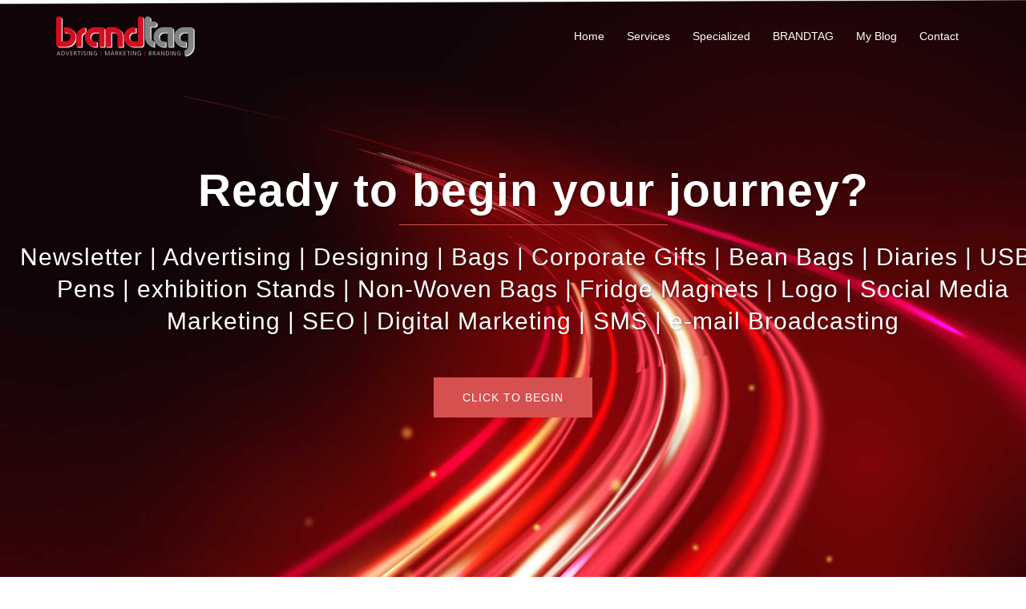

--- FILE ---
content_type: text/html; charset=UTF-8
request_url: http://www.thebrandtag.com/tag/identity-notebook-manufacturer-in-ksa/
body_size: 16319
content:
<!DOCTYPE html>
<html dir="ltr" lang="en-US"
	prefix="og: https://ogp.me/ns#" >
<head>
<meta charset="UTF-8">
<meta name="viewport" content="width=device-width, initial-scale=1">
<link rel="profile" href="http://gmpg.org/xfn/11">
<link rel="pingback" href="http://www.thebrandtag.com/xmlrpc.php">

<title>Identity Notebook manufacturer in KSA | BRANDTAG</title>

		<!-- All in One SEO 4.4.4 - aioseo.com -->
		<meta name="robots" content="max-image-preview:large" />
		<meta name="google-site-verification" content="hZLpEWkfYyF9iVUyOAt80GCYEl8rsIlgzjMc3R796rA" />
		<meta name="msvalidate.01" content="62311C0434ABB204CF3B231F88F4C2AE" />
		<meta name="keywords" content="identity notebooks gives the best output to your brands,identity notebooks,identity notebook manufacturer,identity notebook manufacturer in uae,identity notebook manufacturer in kuwait,identity notebook manufacturer in dubai,identity notebook manufacturer in sharjah,identity notebook manufacturer in abu dhabi,identity notebook manufacturer in bahrain,identity notebook manufacturer in ksa,identity notebook manufacturer in oman" />
		<link rel="canonical" href="http://www.thebrandtag.com/tag/identity-notebook-manufacturer-in-ksa/" />
		<meta name="generator" content="All in One SEO (AIOSEO) 4.4.4" />
		<meta name="google" content="nositelinkssearchbox" />
		<script type="text/javascript" >
			window.ga=window.ga||function(){(ga.q=ga.q||[]).push(arguments)};ga.l=+new Date;
			ga('create', "UA-29282237-1", { 'cookieDomain': 'www.thebrandtag.com' } );
			ga('send', 'pageview');
		</script>
		<script async src="https://www.google-analytics.com/analytics.js"></script>
		<!-- All in One SEO -->

<link rel="alternate" type="application/rss+xml" title="BRANDTAG &raquo; Feed" href="http://www.thebrandtag.com/feed/" />
<link rel="alternate" type="application/rss+xml" title="BRANDTAG &raquo; Comments Feed" href="http://www.thebrandtag.com/comments/feed/" />
<link rel="alternate" type="application/rss+xml" title="BRANDTAG &raquo; Identity Notebook manufacturer in KSA Tag Feed" href="http://www.thebrandtag.com/tag/identity-notebook-manufacturer-in-ksa/feed/" />
<script type="text/javascript">
window._wpemojiSettings = {"baseUrl":"https:\/\/s.w.org\/images\/core\/emoji\/14.0.0\/72x72\/","ext":".png","svgUrl":"https:\/\/s.w.org\/images\/core\/emoji\/14.0.0\/svg\/","svgExt":".svg","source":{"concatemoji":"http:\/\/www.thebrandtag.com\/wp-includes\/js\/wp-emoji-release.min.js?ver=6.3.7"}};
/*! This file is auto-generated */
!function(i,n){var o,s,e;function c(e){try{var t={supportTests:e,timestamp:(new Date).valueOf()};sessionStorage.setItem(o,JSON.stringify(t))}catch(e){}}function p(e,t,n){e.clearRect(0,0,e.canvas.width,e.canvas.height),e.fillText(t,0,0);var t=new Uint32Array(e.getImageData(0,0,e.canvas.width,e.canvas.height).data),r=(e.clearRect(0,0,e.canvas.width,e.canvas.height),e.fillText(n,0,0),new Uint32Array(e.getImageData(0,0,e.canvas.width,e.canvas.height).data));return t.every(function(e,t){return e===r[t]})}function u(e,t,n){switch(t){case"flag":return n(e,"\ud83c\udff3\ufe0f\u200d\u26a7\ufe0f","\ud83c\udff3\ufe0f\u200b\u26a7\ufe0f")?!1:!n(e,"\ud83c\uddfa\ud83c\uddf3","\ud83c\uddfa\u200b\ud83c\uddf3")&&!n(e,"\ud83c\udff4\udb40\udc67\udb40\udc62\udb40\udc65\udb40\udc6e\udb40\udc67\udb40\udc7f","\ud83c\udff4\u200b\udb40\udc67\u200b\udb40\udc62\u200b\udb40\udc65\u200b\udb40\udc6e\u200b\udb40\udc67\u200b\udb40\udc7f");case"emoji":return!n(e,"\ud83e\udef1\ud83c\udffb\u200d\ud83e\udef2\ud83c\udfff","\ud83e\udef1\ud83c\udffb\u200b\ud83e\udef2\ud83c\udfff")}return!1}function f(e,t,n){var r="undefined"!=typeof WorkerGlobalScope&&self instanceof WorkerGlobalScope?new OffscreenCanvas(300,150):i.createElement("canvas"),a=r.getContext("2d",{willReadFrequently:!0}),o=(a.textBaseline="top",a.font="600 32px Arial",{});return e.forEach(function(e){o[e]=t(a,e,n)}),o}function t(e){var t=i.createElement("script");t.src=e,t.defer=!0,i.head.appendChild(t)}"undefined"!=typeof Promise&&(o="wpEmojiSettingsSupports",s=["flag","emoji"],n.supports={everything:!0,everythingExceptFlag:!0},e=new Promise(function(e){i.addEventListener("DOMContentLoaded",e,{once:!0})}),new Promise(function(t){var n=function(){try{var e=JSON.parse(sessionStorage.getItem(o));if("object"==typeof e&&"number"==typeof e.timestamp&&(new Date).valueOf()<e.timestamp+604800&&"object"==typeof e.supportTests)return e.supportTests}catch(e){}return null}();if(!n){if("undefined"!=typeof Worker&&"undefined"!=typeof OffscreenCanvas&&"undefined"!=typeof URL&&URL.createObjectURL&&"undefined"!=typeof Blob)try{var e="postMessage("+f.toString()+"("+[JSON.stringify(s),u.toString(),p.toString()].join(",")+"));",r=new Blob([e],{type:"text/javascript"}),a=new Worker(URL.createObjectURL(r),{name:"wpTestEmojiSupports"});return void(a.onmessage=function(e){c(n=e.data),a.terminate(),t(n)})}catch(e){}c(n=f(s,u,p))}t(n)}).then(function(e){for(var t in e)n.supports[t]=e[t],n.supports.everything=n.supports.everything&&n.supports[t],"flag"!==t&&(n.supports.everythingExceptFlag=n.supports.everythingExceptFlag&&n.supports[t]);n.supports.everythingExceptFlag=n.supports.everythingExceptFlag&&!n.supports.flag,n.DOMReady=!1,n.readyCallback=function(){n.DOMReady=!0}}).then(function(){return e}).then(function(){var e;n.supports.everything||(n.readyCallback(),(e=n.source||{}).concatemoji?t(e.concatemoji):e.wpemoji&&e.twemoji&&(t(e.twemoji),t(e.wpemoji)))}))}((window,document),window._wpemojiSettings);
</script>
<style type="text/css">
img.wp-smiley,
img.emoji {
	display: inline !important;
	border: none !important;
	box-shadow: none !important;
	height: 1em !important;
	width: 1em !important;
	margin: 0 0.07em !important;
	vertical-align: -0.1em !important;
	background: none !important;
	padding: 0 !important;
}
</style>
	<link rel='stylesheet' id='st-stylesheet-css' href='http://www.thebrandtag.com/wp-content/plugins/sydney-toolbox/css/styles.min.css?ver=20220107' type='text/css' media='all' />
<link rel='stylesheet' id='sydney-bootstrap-css' href='http://www.thebrandtag.com/wp-content/themes/sydney/css/bootstrap/bootstrap.min.css?ver=1' type='text/css' media='all' />
<link rel='stylesheet' id='wp-block-library-css' href='http://www.thebrandtag.com/wp-includes/css/dist/block-library/style.min.css?ver=6.3.7' type='text/css' media='all' />
<style id='classic-theme-styles-inline-css' type='text/css'>
/*! This file is auto-generated */
.wp-block-button__link{color:#fff;background-color:#32373c;border-radius:9999px;box-shadow:none;text-decoration:none;padding:calc(.667em + 2px) calc(1.333em + 2px);font-size:1.125em}.wp-block-file__button{background:#32373c;color:#fff;text-decoration:none}
</style>
<style id='global-styles-inline-css' type='text/css'>
body{--wp--preset--color--black: #000000;--wp--preset--color--cyan-bluish-gray: #abb8c3;--wp--preset--color--white: #ffffff;--wp--preset--color--pale-pink: #f78da7;--wp--preset--color--vivid-red: #cf2e2e;--wp--preset--color--luminous-vivid-orange: #ff6900;--wp--preset--color--luminous-vivid-amber: #fcb900;--wp--preset--color--light-green-cyan: #7bdcb5;--wp--preset--color--vivid-green-cyan: #00d084;--wp--preset--color--pale-cyan-blue: #8ed1fc;--wp--preset--color--vivid-cyan-blue: #0693e3;--wp--preset--color--vivid-purple: #9b51e0;--wp--preset--gradient--vivid-cyan-blue-to-vivid-purple: linear-gradient(135deg,rgba(6,147,227,1) 0%,rgb(155,81,224) 100%);--wp--preset--gradient--light-green-cyan-to-vivid-green-cyan: linear-gradient(135deg,rgb(122,220,180) 0%,rgb(0,208,130) 100%);--wp--preset--gradient--luminous-vivid-amber-to-luminous-vivid-orange: linear-gradient(135deg,rgba(252,185,0,1) 0%,rgba(255,105,0,1) 100%);--wp--preset--gradient--luminous-vivid-orange-to-vivid-red: linear-gradient(135deg,rgba(255,105,0,1) 0%,rgb(207,46,46) 100%);--wp--preset--gradient--very-light-gray-to-cyan-bluish-gray: linear-gradient(135deg,rgb(238,238,238) 0%,rgb(169,184,195) 100%);--wp--preset--gradient--cool-to-warm-spectrum: linear-gradient(135deg,rgb(74,234,220) 0%,rgb(151,120,209) 20%,rgb(207,42,186) 40%,rgb(238,44,130) 60%,rgb(251,105,98) 80%,rgb(254,248,76) 100%);--wp--preset--gradient--blush-light-purple: linear-gradient(135deg,rgb(255,206,236) 0%,rgb(152,150,240) 100%);--wp--preset--gradient--blush-bordeaux: linear-gradient(135deg,rgb(254,205,165) 0%,rgb(254,45,45) 50%,rgb(107,0,62) 100%);--wp--preset--gradient--luminous-dusk: linear-gradient(135deg,rgb(255,203,112) 0%,rgb(199,81,192) 50%,rgb(65,88,208) 100%);--wp--preset--gradient--pale-ocean: linear-gradient(135deg,rgb(255,245,203) 0%,rgb(182,227,212) 50%,rgb(51,167,181) 100%);--wp--preset--gradient--electric-grass: linear-gradient(135deg,rgb(202,248,128) 0%,rgb(113,206,126) 100%);--wp--preset--gradient--midnight: linear-gradient(135deg,rgb(2,3,129) 0%,rgb(40,116,252) 100%);--wp--preset--font-size--small: 13px;--wp--preset--font-size--medium: 20px;--wp--preset--font-size--large: 36px;--wp--preset--font-size--x-large: 42px;--wp--preset--spacing--20: 0.44rem;--wp--preset--spacing--30: 0.67rem;--wp--preset--spacing--40: 1rem;--wp--preset--spacing--50: 1.5rem;--wp--preset--spacing--60: 2.25rem;--wp--preset--spacing--70: 3.38rem;--wp--preset--spacing--80: 5.06rem;--wp--preset--shadow--natural: 6px 6px 9px rgba(0, 0, 0, 0.2);--wp--preset--shadow--deep: 12px 12px 50px rgba(0, 0, 0, 0.4);--wp--preset--shadow--sharp: 6px 6px 0px rgba(0, 0, 0, 0.2);--wp--preset--shadow--outlined: 6px 6px 0px -3px rgba(255, 255, 255, 1), 6px 6px rgba(0, 0, 0, 1);--wp--preset--shadow--crisp: 6px 6px 0px rgba(0, 0, 0, 1);}:where(.is-layout-flex){gap: 0.5em;}:where(.is-layout-grid){gap: 0.5em;}body .is-layout-flow > .alignleft{float: left;margin-inline-start: 0;margin-inline-end: 2em;}body .is-layout-flow > .alignright{float: right;margin-inline-start: 2em;margin-inline-end: 0;}body .is-layout-flow > .aligncenter{margin-left: auto !important;margin-right: auto !important;}body .is-layout-constrained > .alignleft{float: left;margin-inline-start: 0;margin-inline-end: 2em;}body .is-layout-constrained > .alignright{float: right;margin-inline-start: 2em;margin-inline-end: 0;}body .is-layout-constrained > .aligncenter{margin-left: auto !important;margin-right: auto !important;}body .is-layout-constrained > :where(:not(.alignleft):not(.alignright):not(.alignfull)){max-width: var(--wp--style--global--content-size);margin-left: auto !important;margin-right: auto !important;}body .is-layout-constrained > .alignwide{max-width: var(--wp--style--global--wide-size);}body .is-layout-flex{display: flex;}body .is-layout-flex{flex-wrap: wrap;align-items: center;}body .is-layout-flex > *{margin: 0;}body .is-layout-grid{display: grid;}body .is-layout-grid > *{margin: 0;}:where(.wp-block-columns.is-layout-flex){gap: 2em;}:where(.wp-block-columns.is-layout-grid){gap: 2em;}:where(.wp-block-post-template.is-layout-flex){gap: 1.25em;}:where(.wp-block-post-template.is-layout-grid){gap: 1.25em;}.has-black-color{color: var(--wp--preset--color--black) !important;}.has-cyan-bluish-gray-color{color: var(--wp--preset--color--cyan-bluish-gray) !important;}.has-white-color{color: var(--wp--preset--color--white) !important;}.has-pale-pink-color{color: var(--wp--preset--color--pale-pink) !important;}.has-vivid-red-color{color: var(--wp--preset--color--vivid-red) !important;}.has-luminous-vivid-orange-color{color: var(--wp--preset--color--luminous-vivid-orange) !important;}.has-luminous-vivid-amber-color{color: var(--wp--preset--color--luminous-vivid-amber) !important;}.has-light-green-cyan-color{color: var(--wp--preset--color--light-green-cyan) !important;}.has-vivid-green-cyan-color{color: var(--wp--preset--color--vivid-green-cyan) !important;}.has-pale-cyan-blue-color{color: var(--wp--preset--color--pale-cyan-blue) !important;}.has-vivid-cyan-blue-color{color: var(--wp--preset--color--vivid-cyan-blue) !important;}.has-vivid-purple-color{color: var(--wp--preset--color--vivid-purple) !important;}.has-black-background-color{background-color: var(--wp--preset--color--black) !important;}.has-cyan-bluish-gray-background-color{background-color: var(--wp--preset--color--cyan-bluish-gray) !important;}.has-white-background-color{background-color: var(--wp--preset--color--white) !important;}.has-pale-pink-background-color{background-color: var(--wp--preset--color--pale-pink) !important;}.has-vivid-red-background-color{background-color: var(--wp--preset--color--vivid-red) !important;}.has-luminous-vivid-orange-background-color{background-color: var(--wp--preset--color--luminous-vivid-orange) !important;}.has-luminous-vivid-amber-background-color{background-color: var(--wp--preset--color--luminous-vivid-amber) !important;}.has-light-green-cyan-background-color{background-color: var(--wp--preset--color--light-green-cyan) !important;}.has-vivid-green-cyan-background-color{background-color: var(--wp--preset--color--vivid-green-cyan) !important;}.has-pale-cyan-blue-background-color{background-color: var(--wp--preset--color--pale-cyan-blue) !important;}.has-vivid-cyan-blue-background-color{background-color: var(--wp--preset--color--vivid-cyan-blue) !important;}.has-vivid-purple-background-color{background-color: var(--wp--preset--color--vivid-purple) !important;}.has-black-border-color{border-color: var(--wp--preset--color--black) !important;}.has-cyan-bluish-gray-border-color{border-color: var(--wp--preset--color--cyan-bluish-gray) !important;}.has-white-border-color{border-color: var(--wp--preset--color--white) !important;}.has-pale-pink-border-color{border-color: var(--wp--preset--color--pale-pink) !important;}.has-vivid-red-border-color{border-color: var(--wp--preset--color--vivid-red) !important;}.has-luminous-vivid-orange-border-color{border-color: var(--wp--preset--color--luminous-vivid-orange) !important;}.has-luminous-vivid-amber-border-color{border-color: var(--wp--preset--color--luminous-vivid-amber) !important;}.has-light-green-cyan-border-color{border-color: var(--wp--preset--color--light-green-cyan) !important;}.has-vivid-green-cyan-border-color{border-color: var(--wp--preset--color--vivid-green-cyan) !important;}.has-pale-cyan-blue-border-color{border-color: var(--wp--preset--color--pale-cyan-blue) !important;}.has-vivid-cyan-blue-border-color{border-color: var(--wp--preset--color--vivid-cyan-blue) !important;}.has-vivid-purple-border-color{border-color: var(--wp--preset--color--vivid-purple) !important;}.has-vivid-cyan-blue-to-vivid-purple-gradient-background{background: var(--wp--preset--gradient--vivid-cyan-blue-to-vivid-purple) !important;}.has-light-green-cyan-to-vivid-green-cyan-gradient-background{background: var(--wp--preset--gradient--light-green-cyan-to-vivid-green-cyan) !important;}.has-luminous-vivid-amber-to-luminous-vivid-orange-gradient-background{background: var(--wp--preset--gradient--luminous-vivid-amber-to-luminous-vivid-orange) !important;}.has-luminous-vivid-orange-to-vivid-red-gradient-background{background: var(--wp--preset--gradient--luminous-vivid-orange-to-vivid-red) !important;}.has-very-light-gray-to-cyan-bluish-gray-gradient-background{background: var(--wp--preset--gradient--very-light-gray-to-cyan-bluish-gray) !important;}.has-cool-to-warm-spectrum-gradient-background{background: var(--wp--preset--gradient--cool-to-warm-spectrum) !important;}.has-blush-light-purple-gradient-background{background: var(--wp--preset--gradient--blush-light-purple) !important;}.has-blush-bordeaux-gradient-background{background: var(--wp--preset--gradient--blush-bordeaux) !important;}.has-luminous-dusk-gradient-background{background: var(--wp--preset--gradient--luminous-dusk) !important;}.has-pale-ocean-gradient-background{background: var(--wp--preset--gradient--pale-ocean) !important;}.has-electric-grass-gradient-background{background: var(--wp--preset--gradient--electric-grass) !important;}.has-midnight-gradient-background{background: var(--wp--preset--gradient--midnight) !important;}.has-small-font-size{font-size: var(--wp--preset--font-size--small) !important;}.has-medium-font-size{font-size: var(--wp--preset--font-size--medium) !important;}.has-large-font-size{font-size: var(--wp--preset--font-size--large) !important;}.has-x-large-font-size{font-size: var(--wp--preset--font-size--x-large) !important;}
.wp-block-navigation a:where(:not(.wp-element-button)){color: inherit;}
:where(.wp-block-post-template.is-layout-flex){gap: 1.25em;}:where(.wp-block-post-template.is-layout-grid){gap: 1.25em;}
:where(.wp-block-columns.is-layout-flex){gap: 2em;}:where(.wp-block-columns.is-layout-grid){gap: 2em;}
.wp-block-pullquote{font-size: 1.5em;line-height: 1.6;}
</style>
<link rel='stylesheet' id='contact-form-7-css' href='http://www.thebrandtag.com/wp-content/plugins/contact-form-7/includes/css/styles.css?ver=5.5.6.1' type='text/css' media='all' />
<link rel='stylesheet' id='sydney-style-css' href='http://www.thebrandtag.com/wp-content/themes/sydney/style.css?ver=20221019' type='text/css' media='all' />
<!--[if lte IE 9]>
<link rel='stylesheet' id='sydney-ie9-css' href='http://www.thebrandtag.com/wp-content/themes/sydney/css/ie9.css?ver=6.3.7' type='text/css' media='all' />
<![endif]-->
<link rel='stylesheet' id='sydney-hero-slider-css' href='http://www.thebrandtag.com/wp-content/themes/sydney/css/components/hero-slider.min.css?ver=20220824' type='text/css' media='all' />
<link rel='stylesheet' id='sydney-elementor-css' href='http://www.thebrandtag.com/wp-content/themes/sydney/css/components/elementor.min.css?ver=20220824' type='text/css' media='all' />
<link rel='stylesheet' id='sydney-siteorigin-css' href='http://www.thebrandtag.com/wp-content/themes/sydney/css/components/siteorigin.min.css?ver=20220824' type='text/css' media='all' />
<link rel='stylesheet' id='sydney-font-awesome-css' href='http://www.thebrandtag.com/wp-content/themes/sydney/fonts/font-awesome.min.css?ver=6.3.7' type='text/css' media='all' />
<link rel='stylesheet' id='sydney-style-min-css' href='http://www.thebrandtag.com/wp-content/themes/sydney/css/styles.min.css?ver=20221019' type='text/css' media='all' />
<style id='sydney-style-min-inline-css' type='text/css'>
.woocommerce ul.products li.product{text-align:center;}html{scroll-behavior:smooth;}.header-image{background-size:cover;}.header-image{height:300px;}.sydney_contact_info_widget span{fill:#d65050;}.go-top:hover svg{stroke:#d65050;}.site-header.float-header{background-color:rgba(0,0,0,0.9);}@media only screen and (max-width:1024px){.site-header{background-color:#000000;}}#mainnav ul li a,#mainnav ul li::before{color:#ffffff}#mainnav .sub-menu li a{color:#ffffff}#mainnav .sub-menu li a{background:#1c1c1c}.text-slider .maintitle,.text-slider .subtitle{color:#ffffff}body{color:}#secondary{background-color:#ffffff}#secondary,#secondary a{color:#737C8C}.btn-menu .sydney-svg-icon{fill:#ffffff}#mainnav ul li a:hover,.main-header #mainnav .menu > li > a:hover{color:#d65050}.overlay{background-color:#000000}.page-wrap{padding-top:83px;}.page-wrap{padding-bottom:100px;}@media only screen and (max-width:1025px){.mobile-slide{display:block;}.slide-item{background-image:none !important;}.header-slider{}.slide-item{height:auto !important;}.slide-inner{min-height:initial;}}.go-top.show{border-radius:2px;bottom:10px;}.go-top.position-right{right:20px;}.go-top.position-left{left:20px;}.go-top{background-color:;}.go-top:hover{background-color:;}.go-top{color:;}.go-top svg{stroke:;}.go-top:hover{color:;}.go-top:hover svg{stroke:;}.go-top .sydney-svg-icon,.go-top .sydney-svg-icon svg{width:16px;height:16px;}.go-top{padding:15px;}.site-info{border-top:0;}.footer-widgets-grid{gap:30px;}@media (min-width:992px){.footer-widgets-grid{padding-top:95px;padding-bottom:95px;}}@media (min-width:576px) and (max-width:991px){.footer-widgets-grid{padding-top:60px;padding-bottom:60px;}}@media (max-width:575px){.footer-widgets-grid{padding-top:60px;padding-bottom:60px;}}@media (min-width:992px){.sidebar-column .widget .widget-title{font-size:22px;}}@media (min-width:576px) and (max-width:991px){.sidebar-column .widget .widget-title{font-size:22px;}}@media (max-width:575px){.sidebar-column .widget .widget-title{font-size:22px;}}@media (min-width:992px){.footer-widgets{font-size:16px;}}@media (min-width:576px) and (max-width:991px){.footer-widgets{font-size:16px;}}@media (max-width:575px){.footer-widgets{font-size:16px;}}.footer-widgets{background-color:;}.sidebar-column .widget .widget-title{color:;}.sidebar-column .widget h1,.sidebar-column .widget h2,.sidebar-column .widget h3,.sidebar-column .widget h4,.sidebar-column .widget h5,.sidebar-column .widget h6{color:;}.sidebar-column .widget{color:;}.sidebar-column .widget a{color:;}.sidebar-column .widget a:hover{color:;}.site-footer{background-color:;}.site-info,.site-info a{color:;}.site-info .sydney-svg-icon svg{fill:;}.site-info{padding-top:20px;padding-bottom:20px;}@media (min-width:992px){button,.roll-button,a.button,.wp-block-button__link,input[type="button"],input[type="reset"],input[type="submit"]{padding-top:12px;padding-bottom:12px;}}@media (min-width:576px) and (max-width:991px){button,.roll-button,a.button,.wp-block-button__link,input[type="button"],input[type="reset"],input[type="submit"]{padding-top:12px;padding-bottom:12px;}}@media (max-width:575px){button,.roll-button,a.button,.wp-block-button__link,input[type="button"],input[type="reset"],input[type="submit"]{padding-top:12px;padding-bottom:12px;}}@media (min-width:992px){button,.roll-button,a.button,.wp-block-button__link,input[type="button"],input[type="reset"],input[type="submit"]{padding-left:35px;padding-right:35px;}}@media (min-width:576px) and (max-width:991px){button,.roll-button,a.button,.wp-block-button__link,input[type="button"],input[type="reset"],input[type="submit"]{padding-left:35px;padding-right:35px;}}@media (max-width:575px){button,.roll-button,a.button,.wp-block-button__link,input[type="button"],input[type="reset"],input[type="submit"]{padding-left:35px;padding-right:35px;}}button,.roll-button,a.button,.wp-block-button__link,input[type="button"],input[type="reset"],input[type="submit"]{border-radius:0;}@media (min-width:992px){button,.roll-button,a.button,.wp-block-button__link,input[type="button"],input[type="reset"],input[type="submit"]{font-size:14px;}}@media (min-width:576px) and (max-width:991px){button,.roll-button,a.button,.wp-block-button__link,input[type="button"],input[type="reset"],input[type="submit"]{font-size:14px;}}@media (max-width:575px){button,.roll-button,a.button,.wp-block-button__link,input[type="button"],input[type="reset"],input[type="submit"]{font-size:14px;}}button,.roll-button,a.button,.wp-block-button__link,input[type="button"],input[type="reset"],input[type="submit"]{text-transform:uppercase;}button,div.wpforms-container-full .wpforms-form input[type=submit],div.wpforms-container-full .wpforms-form button[type=submit],div.wpforms-container-full .wpforms-form .wpforms-page-button,.roll-button,a.button,.wp-block-button__link,input[type="button"],input[type="reset"],input[type="submit"]{background-color:;}button:hover,div.wpforms-container-full .wpforms-form input[type=submit]:hover,div.wpforms-container-full .wpforms-form button[type=submit]:hover,div.wpforms-container-full .wpforms-form .wpforms-page-button:hover,.roll-button:hover,a.button:hover,.wp-block-button__link:hover,input[type="button"]:hover,input[type="reset"]:hover,input[type="submit"]:hover{background-color:;}button,div.wpforms-container-full .wpforms-form input[type=submit],div.wpforms-container-full .wpforms-form button[type=submit],div.wpforms-container-full .wpforms-form .wpforms-page-button,.checkout-button.button,a.button,.wp-block-button__link,input[type="button"],input[type="reset"],input[type="submit"]{color:;}button:hover,div.wpforms-container-full .wpforms-form input[type=submit]:hover,div.wpforms-container-full .wpforms-form button[type=submit]:hover,div.wpforms-container-full .wpforms-form .wpforms-page-button:hover,.roll-button:hover,a.button:hover,.wp-block-button__link:hover,input[type="button"]:hover,input[type="reset"]:hover,input[type="submit"]:hover{color:;}.is-style-outline .wp-block-button__link,div.wpforms-container-full .wpforms-form input[type=submit],div.wpforms-container-full .wpforms-form button[type=submit],div.wpforms-container-full .wpforms-form .wpforms-page-button,.roll-button,.wp-block-button__link.is-style-outline,button,a.button,.wp-block-button__link,input[type="button"],input[type="reset"],input[type="submit"]{border-color:;}button:hover,div.wpforms-container-full .wpforms-form input[type=submit]:hover,div.wpforms-container-full .wpforms-form button[type=submit]:hover,div.wpforms-container-full .wpforms-form .wpforms-page-button:hover,.roll-button:hover,a.button:hover,.wp-block-button__link:hover,input[type="button"]:hover,input[type="reset"]:hover,input[type="submit"]:hover{border-color:;}.posts-layout .list-image{width:30%;}.posts-layout .list-content{width:70%;}.content-area:not(.layout4):not(.layout6) .posts-layout .entry-thumb{margin:0 0 24px 0;}.layout4 .entry-thumb,.layout6 .entry-thumb{margin:0 24px 0 0;}.layout6 article:nth-of-type(even) .list-image .entry-thumb{margin:0 0 0 24px;}.posts-layout .entry-header{margin-bottom:24px;}.posts-layout .entry-meta.below-excerpt{margin:15px 0 0;}.posts-layout .entry-meta.above-title{margin:0 0 15px;}.single .entry-header .entry-title{color:;}.single .entry-header .entry-meta,.single .entry-header .entry-meta a{color:;}@media (min-width:992px){.single .entry-meta{font-size:12px;}}@media (min-width:576px) and (max-width:991px){.single .entry-meta{font-size:12px;}}@media (max-width:575px){.single .entry-meta{font-size:12px;}}@media (min-width:992px){.single .entry-header .entry-title{font-size:48px;}}@media (min-width:576px) and (max-width:991px){.single .entry-header .entry-title{font-size:32px;}}@media (max-width:575px){.single .entry-header .entry-title{font-size:32px;}}.posts-layout .entry-post{color:#233452;}.posts-layout .entry-title a{color:#00102E;}.posts-layout .author,.posts-layout .entry-meta a{color:#737C8C;}@media (min-width:992px){.posts-layout .entry-post{font-size:16px;}}@media (min-width:576px) and (max-width:991px){.posts-layout .entry-post{font-size:16px;}}@media (max-width:575px){.posts-layout .entry-post{font-size:16px;}}@media (min-width:992px){.posts-layout .entry-meta{font-size:12px;}}@media (min-width:576px) and (max-width:991px){.posts-layout .entry-meta{font-size:12px;}}@media (max-width:575px){.posts-layout .entry-meta{font-size:12px;}}@media (min-width:992px){.posts-layout .entry-title{font-size:32px;}}@media (min-width:576px) and (max-width:991px){.posts-layout .entry-title{font-size:32px;}}@media (max-width:575px){.posts-layout .entry-title{font-size:32px;}}.single .entry-header{margin-bottom:40px;}.single .entry-thumb{margin-bottom:40px;}.single .entry-meta-above{margin-bottom:24px;}.single .entry-meta-below{margin-top:24px;}@media (min-width:992px){.custom-logo-link img{max-width:180px;}}@media (min-width:576px) and (max-width:991px){.custom-logo-link img{max-width:100px;}}@media (max-width:575px){.custom-logo-link img{max-width:100px;}}.main-header,.bottom-header-row{border-bottom:0 solid rgba(255,255,255,0.1);}.header_layout_3,.header_layout_4,.header_layout_5{border-bottom:1px solid rgba(255,255,255,0.1);}.main-header,.header-search-form{background-color:;}.main-header.sticky-active{background-color:;}.main-header .site-title a,.main-header .site-description,.main-header #mainnav .menu > li > a,#mainnav .nav-menu > li > a,.main-header .header-contact a{color:;}.main-header .sydney-svg-icon svg,.main-header .dropdown-symbol .sydney-svg-icon svg{fill:;}.sticky-active .main-header .site-title a,.sticky-active .main-header .site-description,.sticky-active .main-header #mainnav .menu > li > a,.sticky-active .main-header .header-contact a,.sticky-active .main-header .logout-link,.sticky-active .main-header .html-item,.sticky-active .main-header .sydney-login-toggle{color:;}.sticky-active .main-header .sydney-svg-icon svg,.sticky-active .main-header .dropdown-symbol .sydney-svg-icon svg{fill:;}.bottom-header-row{background-color:;}.bottom-header-row,.bottom-header-row .header-contact a,.bottom-header-row #mainnav .menu > li > a{color:;}.bottom-header-row #mainnav .menu > li > a:hover{color:;}.bottom-header-row .header-item svg,.dropdown-symbol .sydney-svg-icon svg{fill:;}.main-header .main-header-inner,.main-header .top-header-row{padding-top:15px;padding-bottom:15px;}.bottom-header-inner{padding-top:15px;padding-bottom:15px;}.bottom-header-row #mainnav ul ul li,.main-header #mainnav ul ul li{background-color:;}.bottom-header-row #mainnav ul ul li a,.bottom-header-row #mainnav ul ul li:hover a,.main-header #mainnav ul ul li:hover a,.main-header #mainnav ul ul li a{color:;}.bottom-header-row #mainnav ul ul li svg,.main-header #mainnav ul ul li svg{fill:;}#mainnav .sub-menu li:hover>a,.main-header #mainnav ul ul li:hover>a{color:;}.main-header-cart .count-number{color:;}.main-header-cart .widget_shopping_cart .widgettitle:after,.main-header-cart .widget_shopping_cart .woocommerce-mini-cart__buttons:before{background-color:rgba(33,33,33,0.9);}.sydney-offcanvas-menu .mainnav ul li{text-align:left;}.sydney-offcanvas-menu .mainnav a{padding:10px 0;}#masthead-mobile{background-color:;}#masthead-mobile .site-description,#masthead-mobile a:not(.button){color:;}#masthead-mobile svg{fill:;}.mobile-header{padding-top:15px;padding-bottom:15px;}.sydney-offcanvas-menu{background-color:;}.sydney-offcanvas-menu,.sydney-offcanvas-menu #mainnav a:not(.button),.sydney-offcanvas-menu a:not(.button){color:;}.sydney-offcanvas-menu svg,.sydney-offcanvas-menu .dropdown-symbol .sydney-svg-icon svg{fill:;}@media (min-width:992px){.site-logo{max-height:100px;}}@media (min-width:576px) and (max-width:991px){.site-logo{max-height:100px;}}@media (max-width:575px){.site-logo{max-height:100px;}}.site-title a,.site-title a:visited,.main-header .site-title a,.main-header .site-title a:visited{color:}.site-description,.main-header .site-description{color:}@media (min-width:992px){.site-title{font-size:32px;}}@media (min-width:576px) and (max-width:991px){.site-title{font-size:24px;}}@media (max-width:575px){.site-title{font-size:20px;}}@media (min-width:992px){.site-description{font-size:16px;}}@media (min-width:576px) and (max-width:991px){.site-description{font-size:16px;}}@media (max-width:575px){.site-description{font-size:16px;}}h1,h2,h3,h4,h5,h6,.site-title{text-decoration:;text-transform:;font-style:;line-height:1.2;letter-spacing:px;}@media (min-width:992px){h1:not(.site-title){font-size:48px;}}@media (min-width:576px) and (max-width:991px){h1:not(.site-title){font-size:42px;}}@media (max-width:575px){h1:not(.site-title){font-size:32px;}}@media (min-width:992px){h2{font-size:38px;}}@media (min-width:576px) and (max-width:991px){h2{font-size:32px;}}@media (max-width:575px){h2{font-size:24px;}}@media (min-width:992px){h3{font-size:32px;}}@media (min-width:576px) and (max-width:991px){h3{font-size:24px;}}@media (max-width:575px){h3{font-size:20px;}}@media (min-width:992px){h4{font-size:24px;}}@media (min-width:576px) and (max-width:991px){h4{font-size:18px;}}@media (max-width:575px){h4{font-size:16px;}}@media (min-width:992px){h5{font-size:20px;}}@media (min-width:576px) and (max-width:991px){h5{font-size:16px;}}@media (max-width:575px){h5{font-size:16px;}}@media (min-width:992px){h6{font-size:18px;}}@media (min-width:576px) and (max-width:991px){h6{font-size:16px;}}@media (max-width:575px){h6{font-size:16px;}}p,.posts-layout .entry-post{text-decoration:}body,.posts-layout .entry-post{text-transform:;font-style:;line-height:1.68;letter-spacing:px;}@media (min-width:992px){body{font-size:16px;}}@media (min-width:576px) and (max-width:991px){body{font-size:16px;}}@media (max-width:575px){body{font-size:16px;}}@media (min-width:992px){.woocommerce div.product .product-gallery-summary .entry-title{font-size:32px;}}@media (min-width:576px) and (max-width:991px){.woocommerce div.product .product-gallery-summary .entry-title{font-size:32px;}}@media (max-width:575px){.woocommerce div.product .product-gallery-summary .entry-title{font-size:32px;}}@media (min-width:992px){.woocommerce div.product .product-gallery-summary .price .amount{font-size:24px;}}@media (min-width:576px) and (max-width:991px){.woocommerce div.product .product-gallery-summary .price .amount{font-size:24px;}}@media (max-width:575px){.woocommerce div.product .product-gallery-summary .price .amount{font-size:24px;}}.woocommerce ul.products li.product .col-md-7 > *,.woocommerce ul.products li.product .col-md-8 > *,.woocommerce ul.products li.product > *{margin-bottom:12px;}.wc-block-grid__product-onsale,span.onsale{border-radius:0;top:20px!important;left:20px!important;}.wc-block-grid__product-onsale,.products span.onsale{left:auto!important;right:20px;}.wc-block-grid__product-onsale,span.onsale{color:;}.wc-block-grid__product-onsale,span.onsale{background-color:;}ul.wc-block-grid__products li.wc-block-grid__product .wc-block-grid__product-title,ul.wc-block-grid__products li.wc-block-grid__product .woocommerce-loop-product__title,ul.wc-block-grid__products li.product .wc-block-grid__product-title,ul.wc-block-grid__products li.product .woocommerce-loop-product__title,ul.products li.wc-block-grid__product .wc-block-grid__product-title,ul.products li.wc-block-grid__product .woocommerce-loop-product__title,ul.products li.product .wc-block-grid__product-title,ul.products li.product .woocommerce-loop-product__title,ul.products li.product .woocommerce-loop-category__title,.woocommerce-loop-product__title .botiga-wc-loop-product__title{color:;}a.wc-forward:not(.checkout-button){color:;}a.wc-forward:not(.checkout-button):hover{color:;}.woocommerce-pagination li .page-numbers:hover{color:;}.woocommerce-sorting-wrapper{border-color:rgba(33,33,33,0.9);}ul.products li.product-category .woocommerce-loop-category__title{text-align:center;}ul.products li.product-category > a,ul.products li.product-category > a > img{border-radius:0;}.entry-content a:not(.button){color:;}.entry-content a:not(.button):hover{color:;}h1{color:;}h2{color:;}h3{color:;}h4{color:;}h5{color:;}h6{color:;}div.wpforms-container-full .wpforms-form input[type=date],div.wpforms-container-full .wpforms-form input[type=datetime],div.wpforms-container-full .wpforms-form input[type=datetime-local],div.wpforms-container-full .wpforms-form input[type=email],div.wpforms-container-full .wpforms-form input[type=month],div.wpforms-container-full .wpforms-form input[type=number],div.wpforms-container-full .wpforms-form input[type=password],div.wpforms-container-full .wpforms-form input[type=range],div.wpforms-container-full .wpforms-form input[type=search],div.wpforms-container-full .wpforms-form input[type=tel],div.wpforms-container-full .wpforms-form input[type=text],div.wpforms-container-full .wpforms-form input[type=time],div.wpforms-container-full .wpforms-form input[type=url],div.wpforms-container-full .wpforms-form input[type=week],div.wpforms-container-full .wpforms-form select,div.wpforms-container-full .wpforms-form textarea,input[type="text"],input[type="email"],input[type="url"],input[type="password"],input[type="search"],input[type="number"],input[type="tel"],input[type="range"],input[type="date"],input[type="month"],input[type="week"],input[type="time"],input[type="datetime"],input[type="datetime-local"],input[type="color"],textarea,select,.woocommerce .select2-container .select2-selection--single,.woocommerce-page .select2-container .select2-selection--single,input[type="text"]:focus,input[type="email"]:focus,input[type="url"]:focus,input[type="password"]:focus,input[type="search"]:focus,input[type="number"]:focus,input[type="tel"]:focus,input[type="range"]:focus,input[type="date"]:focus,input[type="month"]:focus,input[type="week"]:focus,input[type="time"]:focus,input[type="datetime"]:focus,input[type="datetime-local"]:focus,input[type="color"]:focus,textarea:focus,select:focus,.woocommerce .select2-container .select2-selection--single:focus,.woocommerce-page .select2-container .select2-selection--single:focus,.select2-container--default .select2-selection--single .select2-selection__rendered,.wp-block-search .wp-block-search__input,.wp-block-search .wp-block-search__input:focus{color:;}div.wpforms-container-full .wpforms-form input[type=date],div.wpforms-container-full .wpforms-form input[type=datetime],div.wpforms-container-full .wpforms-form input[type=datetime-local],div.wpforms-container-full .wpforms-form input[type=email],div.wpforms-container-full .wpforms-form input[type=month],div.wpforms-container-full .wpforms-form input[type=number],div.wpforms-container-full .wpforms-form input[type=password],div.wpforms-container-full .wpforms-form input[type=range],div.wpforms-container-full .wpforms-form input[type=search],div.wpforms-container-full .wpforms-form input[type=tel],div.wpforms-container-full .wpforms-form input[type=text],div.wpforms-container-full .wpforms-form input[type=time],div.wpforms-container-full .wpforms-form input[type=url],div.wpforms-container-full .wpforms-form input[type=week],div.wpforms-container-full .wpforms-form select,div.wpforms-container-full .wpforms-form textarea,input[type="text"],input[type="email"],input[type="url"],input[type="password"],input[type="search"],input[type="number"],input[type="tel"],input[type="range"],input[type="date"],input[type="month"],input[type="week"],input[type="time"],input[type="datetime"],input[type="datetime-local"],input[type="color"],textarea,select,.woocommerce .select2-container .select2-selection--single,.woocommerce-page .select2-container .select2-selection--single,.woocommerce-cart .woocommerce-cart-form .actions .coupon input[type="text"]{background-color:;}div.wpforms-container-full .wpforms-form input[type=date],div.wpforms-container-full .wpforms-form input[type=datetime],div.wpforms-container-full .wpforms-form input[type=datetime-local],div.wpforms-container-full .wpforms-form input[type=email],div.wpforms-container-full .wpforms-form input[type=month],div.wpforms-container-full .wpforms-form input[type=number],div.wpforms-container-full .wpforms-form input[type=password],div.wpforms-container-full .wpforms-form input[type=range],div.wpforms-container-full .wpforms-form input[type=search],div.wpforms-container-full .wpforms-form input[type=tel],div.wpforms-container-full .wpforms-form input[type=text],div.wpforms-container-full .wpforms-form input[type=time],div.wpforms-container-full .wpforms-form input[type=url],div.wpforms-container-full .wpforms-form input[type=week],div.wpforms-container-full .wpforms-form select,div.wpforms-container-full .wpforms-form textarea,input[type="text"],input[type="email"],input[type="url"],input[type="password"],input[type="search"],input[type="number"],input[type="tel"],input[type="range"],input[type="date"],input[type="month"],input[type="week"],input[type="time"],input[type="datetime"],input[type="datetime-local"],input[type="color"],textarea,select,.woocommerce .select2-container .select2-selection--single,.woocommerce-page .select2-container .select2-selection--single,.woocommerce-account fieldset,.woocommerce-account .woocommerce-form-login,.woocommerce-account .woocommerce-form-register,.woocommerce-cart .woocommerce-cart-form .actions .coupon input[type="text"],.wp-block-search .wp-block-search__input{border-color:;}input::placeholder{color:;opacity:1;}input:-ms-input-placeholder{color:;}input::-ms-input-placeholder{color:;}
</style>
<link rel='stylesheet' id='elementor-frontend-css' href='http://www.thebrandtag.com/wp-content/plugins/elementor/assets/css/frontend.min.css?ver=3.15.2' type='text/css' media='all' />
<link rel='stylesheet' id='eael-general-css' href='http://www.thebrandtag.com/wp-content/plugins/essential-addons-for-elementor-lite/assets/front-end/css/view/general.min.css?ver=5.8.6' type='text/css' media='all' />
<script type='text/javascript' src='http://www.thebrandtag.com/wp-includes/js/jquery/jquery.min.js?ver=3.7.0' id='jquery-core-js'></script>
<script type='text/javascript' src='http://www.thebrandtag.com/wp-includes/js/jquery/jquery-migrate.min.js?ver=3.4.1' id='jquery-migrate-js'></script>
<link rel="https://api.w.org/" href="http://www.thebrandtag.com/wp-json/" /><link rel="alternate" type="application/json" href="http://www.thebrandtag.com/wp-json/wp/v2/tags/68" /><link rel="EditURI" type="application/rsd+xml" title="RSD" href="http://www.thebrandtag.com/xmlrpc.php?rsd" />
<meta name="generator" content="WordPress 6.3.7" />
<!-- Global site tag (gtag.js) - Google Analytics -->
<script async src="https://www.googletagmanager.com/gtag/js?id=G-902VC42PQH"></script>
<script>
  window.dataLayer = window.dataLayer || [];
  function gtag(){dataLayer.push(arguments);}
  gtag('js', new Date());

  gtag('config', 'G-902VC42PQH');
</script>			<style>
				.sydney-svg-icon {
					display: inline-block;
					width: 16px;
					height: 16px;
					vertical-align: middle;
					line-height: 1;
				}
				.team-item .team-social li .sydney-svg-icon {
					width: 14px;
				}
				.roll-team:not(.style1) .team-item .team-social li .sydney-svg-icon {
					fill: #fff;
				}
				.team-item .team-social li:hover .sydney-svg-icon {
					fill: #000;
				}
				.team_hover_edits .team-social li a .sydney-svg-icon {
					fill: #000;
				}
				.team_hover_edits .team-social li:hover a .sydney-svg-icon {
					fill: #fff;
				}	
				.single-sydney-projects .entry-thumb {
					text-align: left;
				}	

			</style>
		<meta name="generator" content="Elementor 3.15.2; features: e_dom_optimization, e_optimized_assets_loading, additional_custom_breakpoints; settings: css_print_method-external, google_font-enabled, font_display-auto">
<style type="text/css">.recentcomments a{display:inline !important;padding:0 !important;margin:0 !important;}</style><script id='nitro-telemetry-meta' nitro-exclude>window.NPTelemetryMetadata={missReason: (!window.NITROPACK_STATE ? 'cache not found' : 'hit'),pageType: 'post_tag',}</script><script id='nitro-telemetry'>(()=>{window.NitroPack=window.NitroPack||{coreVersion:"na",isCounted:!1};let e=document.createElement("script");if(e.src="https://nitroscripts.com/JTBHjpDNFRKQSyptrNKzaoNZaavfWdWZ",e.async=!0,e.id="nitro-script",document.head.appendChild(e),!window.NitroPack.isCounted){window.NitroPack.isCounted=!0;let t=()=>{navigator.sendBeacon("https://to.getnitropack.com/p",JSON.stringify({siteId:"JTBHjpDNFRKQSyptrNKzaoNZaavfWdWZ",url:window.location.href,isOptimized:!!window.IS_NITROPACK,coreVersion:"na",missReason:window.NPTelemetryMetadata?.missReason||"",pageType:window.NPTelemetryMetadata?.pageType||"",isEligibleForOptimization:!!window.NPTelemetryMetadata?.isEligibleForOptimization}))};(()=>{let e=()=>new Promise(e=>{"complete"===document.readyState?e():window.addEventListener("load",e)}),i=()=>new Promise(e=>{document.prerendering?document.addEventListener("prerenderingchange",e,{once:!0}):e()}),a=async()=>{await i(),await e(),t()};a()})(),window.addEventListener("pageshow",e=>{if(e.persisted){let i=document.prerendering||self.performance?.getEntriesByType?.("navigation")[0]?.activationStart>0;"visible"!==document.visibilityState||i||t()}})}})();</script><link rel="icon" href="http://www.thebrandtag.com/wp-content/uploads/2019/01/BT_favicon_1.png" sizes="32x32" />
<link rel="icon" href="http://www.thebrandtag.com/wp-content/uploads/2019/01/BT_favicon_1.png" sizes="192x192" />
<link rel="apple-touch-icon" href="http://www.thebrandtag.com/wp-content/uploads/2019/01/BT_favicon_1.png" />
<meta name="msapplication-TileImage" content="http://www.thebrandtag.com/wp-content/uploads/2019/01/BT_favicon_1.png" />
		<style type="text/css" id="wp-custom-css">
			.sydney-social-row i {
	font-size: 50px;
}
.sydney-social-row a,
.sydney-social-row i {
	width: auto;
}
.sydney-social-row i:before {
	position: static;
}


.sydney-progress .elementor-progress-wrapper {
	height: 10px;
	line-height: 1;
}
.sydney-progress .elementor-progress-percentage {
	font-size: 16px;
	position: relative;
	top: -30px;
}
.sydney-progress .elementor-progress-bar {
	height: 100%;
}
.sydney-progress .elementor-title {
	display: block;
	margin-bottom: 10px;
}		</style>
		</head>

<body class="archive tag tag-identity-notebook-manufacturer-in-ksa tag-68 menu-inline elementor-default elementor-kit-831" >

<span id="toptarget"></span>

	<div class="preloader">
	    <div class="spinner">
	        <div class="pre-bounce1"></div>
	        <div class="pre-bounce2"></div>
	    </div>
	</div>
	

<div id="page" class="hfeed site">
	<a class="skip-link screen-reader-text" href="#content">Skip to content</a>

		

				<header id="masthead" class="site-header" role="banner" >
				<div class="header-wrap">
					<div class="container">
						<div class="row">
							<div class="col-md-4 col-sm-8 col-xs-12">
																					
								<a href="http://www.thebrandtag.com/" title="BRANDTAG"><img width="" height="" class="site-logo" src="http://thebrandtag.com/wp-content/uploads/2019/05/BTlogo.png" alt="BRANDTAG"  /></a>
																						</div>
							<div class="col-md-8 col-sm-4 col-xs-12">
								<div class="btn-menu" aria-expanded="false" ><span class="screen-reader-text">Toggle menu</span><i class="sydney-svg-icon"><svg xmlns="http://www.w3.org/2000/svg" viewBox="0 0 448 512"><path d="M16 132h416c8.837 0 16-7.163 16-16V76c0-8.837-7.163-16-16-16H16C7.163 60 0 67.163 0 76v40c0 8.837 7.163 16 16 16zm0 160h416c8.837 0 16-7.163 16-16v-40c0-8.837-7.163-16-16-16H16c-8.837 0-16 7.163-16 16v40c0 8.837 7.163 16 16 16zm0 160h416c8.837 0 16-7.163 16-16v-40c0-8.837-7.163-16-16-16H16c-8.837 0-16 7.163-16 16v40c0 8.837 7.163 16 16 16z" /></svg></i></div>
								<nav id="mainnav" class="mainnav" role="navigation"  >
									<div class="menu-menu-1-container"><ul id="menu-menu-1" class="menu"><li id="menu-item-169" class="menu-item menu-item-type-post_type menu-item-object-page menu-item-home menu-item-169"><a title="#primary" href="http://www.thebrandtag.com/">Home</a></li>
<li id="menu-item-174" class="menu-item menu-item-type-custom menu-item-object-custom menu-item-174"><a href="#services">Services</a></li>
<li id="menu-item-175" class="menu-item menu-item-type-custom menu-item-object-custom menu-item-175"><a href="#team">Specialized</a></li>
<li id="menu-item-883" class="menu-item menu-item-type-taxonomy menu-item-object-category menu-item-883"><a href="http://www.thebrandtag.com/category/brandtag/">BRANDTAG</a></li>
<li id="menu-item-301" class="menu-item menu-item-type-custom menu-item-object-custom menu-item-301"><a title="Blog" target="_blank" rel="noopener" href="http://www.thebrandtag.com/blog">My Blog</a></li>
<li id="menu-item-873" class="menu-item menu-item-type-post_type menu-item-object-page menu-item-873"><a href="http://www.thebrandtag.com/contact/">Contact</a></li>
</ul></div>								</nav><!-- #site-navigation -->
							</div>
						</div>
					</div>
				</div>
			</header><!-- #masthead -->
			
	
	<div class="sydney-hero-area">
		
    
    <div id="slideshow" class="header-slider" data-speed="4000" data-mobileslider="responsive">
        <div class="slides-container">

                                <div class="slide-item slide-item-1" style="background-image:url('http://thebrandtag.com/wp-content/uploads/2019/08/Slider_new3-4.jpg');">
                    <img class="mobile-slide preserve" src="http://thebrandtag.com/wp-content/uploads/2019/08/Slider_new3-4.jpg" alt=""/>
                    <div class="slide-inner">
                        <div class="contain animated fadeInRightBig text-slider">
                        <h2 class="maintitle">below-the-line advertising people</h2>
                        <p class="subtitle">we speak idea ...</p>
                        </div>
                        <a href="#services" class="roll-button button-slider">Click to begin</a>                    </div>
                </div>
                                <div class="slide-item slide-item-2" style="background-image:url('http://thebrandtag.com/wp-content/uploads/2019/08/Slider_new5.jpg');">
                    <img class="mobile-slide preserve" src="http://thebrandtag.com/wp-content/uploads/2019/08/Slider_new5.jpg" alt=""/>
                    <div class="slide-inner">
                        <div class="contain animated fadeInRightBig text-slider">
                        <h2 class="maintitle">Ready to begin your journey?</h2>
                        <p class="subtitle">Newsletter | Advertising | Designing | Bags | Corporate Gifts | Bean Bags | Diaries | USB | Pens |  exhibition Stands | Non-Woven Bags | Fridge Magnets | Logo | Social Media Marketing | SEO | Digital Marketing | SMS | e-mail Broadcasting </p>
                        </div>
                        <a href="#services" class="roll-button button-slider">Click to begin</a>                    </div>
                </div>
                                <div class="slide-item slide-item-3" style="background-image:url('http://thebrandtag.com/wp-content/uploads/2019/08/Slider_new2-3.jpg');">
                    <img class="mobile-slide preserve" src="http://thebrandtag.com/wp-content/uploads/2019/08/Slider_new2-3.jpg" alt=""/>
                    <div class="slide-inner">
                        <div class="contain animated fadeInRightBig text-slider">
                        <h2 class="maintitle">we speak ideas to make your audience  experience their lives through your brands</h2>
                        <p class="subtitle">we speak idea ...</p>
                        </div>
                        <a href="#services" class="roll-button button-slider">Click to begin</a>                    </div>
                </div>
                
        </div>  
            </div>

    
    		<div class="header-image">
			<div class="overlay"></div>					</div>
		
			</div>

	
	<div id="content" class="page-wrap">
		<div class="content-wrapper container">
			<div class="row">	
	
	<div id="primary" class="content-area sidebar-right layout2 col-md-9">
		<main id="main" class="post-wrap" role="main">

		
			<header class="page-header">
				<h1 class="archive-title">Tag: <span>Identity Notebook manufacturer in KSA</span></h1>			</header><!-- .page-header -->

			<div class="posts-layout">
				<div class="row" >
					
						
<article id="post-819" class="post-819 post type-post status-publish format-standard has-post-thumbnail hentry category-brandtag tag-identity-notebook-manufacturer tag-identity-notebook-manufacturer-in-abu-dhabi tag-identity-notebook-manufacturer-in-bahrain tag-identity-notebook-manufacturer-in-dubai tag-identity-notebook-manufacturer-in-ksa tag-identity-notebook-manufacturer-in-kuwait tag-identity-notebook-manufacturer-in-oman tag-identity-notebook-manufacturer-in-sharjah tag-identity-notebook-manufacturer-in-uae tag-identity-notebooks tag-identity-notebooks-gives-the-best-output-to-your-brands post-align-left post-vertical-align-middle col-md-12">
	<div class="content-inner">
		<div class="entry-meta above-title delimiter-dot"><span class="posted-on"><a href="http://www.thebrandtag.com/identity-notebooks-gives-the-best-output-to-your-brands/" rel="bookmark"><time class="entry-date published" datetime="2019-10-10T17:39:50+04:00">October 10, 2019</time><time class="updated" datetime="2019-10-10T17:39:52+04:00" >October 10, 2019</time></a></span><span class="cat-links"><a href="http://www.thebrandtag.com/category/brandtag/" rel="category tag">BRANDTAG</a></span></div>			<header class="entry-header">
				<h2 class="title-post entry-title" ><a href="http://www.thebrandtag.com/identity-notebooks-gives-the-best-output-to-your-brands/" rel="bookmark">Identity Notebooks gives the best output to your brands</a></h2>			</header><!-- .entry-header -->
							<div class="entry-thumb">
					<a href="http://www.thebrandtag.com/identity-notebooks-gives-the-best-output-to-your-brands/" title="Identity Notebooks gives the best output to your brands"><img width="1280" height="853" src="http://www.thebrandtag.com/wp-content/uploads/2019/10/Identity-NB_BT.jpg" class="attachment-large-thumb size-large-thumb wp-post-image" alt="Identity NB" decoding="async" fetchpriority="high" srcset="http://www.thebrandtag.com/wp-content/uploads/2019/10/Identity-NB_BT.jpg 1280w, http://www.thebrandtag.com/wp-content/uploads/2019/10/Identity-NB_BT-600x400.jpg 600w, http://www.thebrandtag.com/wp-content/uploads/2019/10/Identity-NB_BT-768x512.jpg 768w, http://www.thebrandtag.com/wp-content/uploads/2019/10/Identity-NB_BT-830x553.jpg 830w, http://www.thebrandtag.com/wp-content/uploads/2019/10/Identity-NB_BT-230x153.jpg 230w, http://www.thebrandtag.com/wp-content/uploads/2019/10/Identity-NB_BT-350x233.jpg 350w, http://www.thebrandtag.com/wp-content/uploads/2019/10/Identity-NB_BT-480x320.jpg 480w" sizes="(max-width: 1280px) 100vw, 1280px" /></a>
				</div>
						<div class="entry-post" >
				<p>Identity Notebooks gives you the best mileage for your brands, by adding your company logo on the cover of your notebook by [&hellip;]</p>
			</div>
				</div>
</article><!-- #post-## -->

									</div>
			</div>
			
				

		
		</main><!-- #main -->
	</div><!-- #primary -->

	

<div id="secondary" class="widget-area col-md-3" role="complementary" >
	<aside id="search-2" class="widget widget_search"><form role="search" method="get" class="search-form" action="http://www.thebrandtag.com/">
				<label>
					<span class="screen-reader-text">Search for:</span>
					<input type="search" class="search-field" placeholder="Search &hellip;" value="" name="s" />
				</label>
				<input type="submit" class="search-submit" value="Search" />
			</form></aside>
		<aside id="recent-posts-2" class="widget widget_recent_entries">
		<h3 class="widget-title">Recent Posts</h3>
		<ul>
											<li>
					<a href="http://www.thebrandtag.com/start-early-for-2022-diary-agenda-save-big/">Start early for 2022 Diary/ Agenda &#038; SAVE Big</a>
									</li>
											<li>
					<a href="http://www.thebrandtag.com/identity-notebooks-gives-the-best-output-to-your-brands/">Identity Notebooks gives the best output to your brands</a>
									</li>
											<li>
					<a href="http://www.thebrandtag.com/album-notebooks-are-the-best-full-color-printed-cover-notebooks/">Album Notebooks are the best full color printed cover Notebooks</a>
									</li>
											<li>
					<a href="http://www.thebrandtag.com/flexi-notebooks-are-the-best-and-easy-to-handle-flexible-books/">Flexi Notebooks are the best and easy to handle flexible books</a>
									</li>
											<li>
					<a href="http://www.thebrandtag.com/classic-notebooks-are-the-best-for-writing/">Classic Notebooks are the best for writing</a>
									</li>
					</ul>

		</aside><aside id="recent-comments-2" class="widget widget_recent_comments"><h3 class="widget-title">Recent Comments</h3><ul id="recentcomments"></ul></aside><aside id="archives-2" class="widget widget_archive"><h3 class="widget-title">Archives</h3>
			<ul>
					<li><a href='http://www.thebrandtag.com/2021/07/'>July 2021</a></li>
	<li><a href='http://www.thebrandtag.com/2019/10/'>October 2019</a></li>
	<li><a href='http://www.thebrandtag.com/2019/08/'>August 2019</a></li>
	<li><a href='http://www.thebrandtag.com/2019/07/'>July 2019</a></li>
	<li><a href='http://www.thebrandtag.com/2019/02/'>February 2019</a></li>
	<li><a href='http://www.thebrandtag.com/2019/01/'>January 2019</a></li>
	<li><a href='http://www.thebrandtag.com/2015/03/'>March 2015</a></li>
			</ul>

			</aside><aside id="categories-2" class="widget widget_categories"><h3 class="widget-title">Categories</h3>
			<ul>
					<li class="cat-item cat-item-2"><a href="http://www.thebrandtag.com/category/brandtag/">BRANDTAG</a>
</li>
	<li class="cat-item cat-item-1"><a href="http://www.thebrandtag.com/category/expo2020/">EXPO 2020</a>
</li>
	<li class="cat-item cat-item-25"><a href="http://www.thebrandtag.com/category/notebooks/">Notebooks</a>
</li>
	<li class="cat-item cat-item-12"><a href="http://www.thebrandtag.com/category/uae/">UAE</a>
</li>
	<li class="cat-item cat-item-3"><a href="http://www.thebrandtag.com/category/work/">Work</a>
</li>
			</ul>

			</aside><aside id="meta-2" class="widget widget_meta"><h3 class="widget-title">Meta</h3>
		<ul>
						<li><a href="http://www.thebrandtag.com/wp-login.php">Log in</a></li>
			<li><a href="http://www.thebrandtag.com/feed/">Entries feed</a></li>
			<li><a href="http://www.thebrandtag.com/comments/feed/">Comments feed</a></li>

			<li><a href="https://wordpress.org/">WordPress.org</a></li>
		</ul>

		</aside></div><!-- #secondary -->

<script nitro-exclude>
    var heartbeatData = new FormData(); heartbeatData.append('nitroHeartbeat', '1');
    fetch(location.href, {method: 'POST', body: heartbeatData, credentials: 'omit'});
</script>
<script nitro-exclude>
    document.cookie = 'nitroCachedPage=' + (!window.NITROPACK_STATE ? '0' : '1') + '; path=/; SameSite=Lax';
</script>
<script nitro-exclude>
    if (!window.NITROPACK_STATE || window.NITROPACK_STATE != 'FRESH') {
        var proxyPurgeOnly = 0;
        if (typeof navigator.sendBeacon !== 'undefined') {
            var nitroData = new FormData(); nitroData.append('nitroBeaconUrl', 'aHR0cDovL3d3dy50aGVicmFuZHRhZy5jb20vdGFnL2lkZW50aXR5LW5vdGVib29rLW1hbnVmYWN0dXJlci1pbi1rc2Ev'); nitroData.append('nitroBeaconCookies', 'W10='); nitroData.append('nitroBeaconHash', 'a85c6a9288092a1c41ed6b6337a72f81a21721070e9aef7e418946e9ad66d233a839a3f67de2792cec966eae53400e3ccff7efff4834da92f36509595333dc4a'); nitroData.append('proxyPurgeOnly', ''); nitroData.append('layout', 'tag'); navigator.sendBeacon(location.href, nitroData);
        } else {
            var xhr = new XMLHttpRequest(); xhr.open('POST', location.href, true); xhr.setRequestHeader('Content-Type', 'application/x-www-form-urlencoded'); xhr.send('nitroBeaconUrl=aHR0cDovL3d3dy50aGVicmFuZHRhZy5jb20vdGFnL2lkZW50aXR5LW5vdGVib29rLW1hbnVmYWN0dXJlci1pbi1rc2Ev&nitroBeaconCookies=W10=&nitroBeaconHash=a85c6a9288092a1c41ed6b6337a72f81a21721070e9aef7e418946e9ad66d233a839a3f67de2792cec966eae53400e3ccff7efff4834da92f36509595333dc4a&proxyPurgeOnly=&layout=tag');
        }
    }
</script>			</div>
		</div>
	</div><!-- #content -->

	
			
<div id="sidebar-footer" class="footer-widgets visibility-all">
	<div class="container">
		<div class="footer-widgets-grid footer-layout-3 align-top">
								<div class="sidebar-column">
				<aside id="media_video-1" class="widget widget_media_video"><h3 class="widget-title">COVID 19: STAY SAFE | STAY HEALTHY</h3><div style="width:100%;" class="wp-video"><!--[if lt IE 9]><script>document.createElement('video');</script><![endif]-->
<video class="wp-video-shortcode" id="video-819-1" preload="metadata" controls="controls"><source type="video/youtube" src="https://youtu.be/8dlUqlMDkR4?_=1" /><a href="https://youtu.be/8dlUqlMDkR4">https://youtu.be/8dlUqlMDkR4</a></video></div></aside>			</div>
				
								<div class="sidebar-column">
				<aside id="text-1" class="widget widget_text"><h3 class="widget-title">SERVICES</h3>			<div class="textwidget"><p><small>| </small><small></small><small></small><small></small><small></small><small></small><small><a href="http://thebrandtag.com/BTMailer/MLM/lm/lm.php?tk=CQkJbWl0aHVuYWxleDEwNUBnbWFpbC5jb20JW0Fubl0gMjAxNiBEaWFyeSBmcm9tIEJSQU5EVEFHCTkwMglDcmlja2V0IE1hdGVzCTM1CWNsaWNrCXllcwlubw==&amp;url=http%3A%2F%2Fthebrandtag.com%2Fblog%2Fbrochure-designing-and-printing%2F" target="_blank" rel="noopener">Brochure</a></small><small> | </small><small></small><small></small><small></small><small></small><small><a href="http://thebrandtag.com/BTMailer/MLM/lm/lm.php?tk=CQkJbWl0aHVuYWxleDEwNUBnbWFpbC5jb20JW0Fubl0gMjAxNiBEaWFyeSBmcm9tIEJSQU5EVEFHCTkwMglDcmlja2V0IE1hdGVzCTM1CWNsaWNrCXllcwlubw==&amp;url=http%3A%2F%2Fthebrandtag.com%2Fblog%2Fcd-duplication-cd-r-vs-cd-replication%2F" target="_blank" rel="noopener">CD Duplication</a></small><small> | </small><small></small><small></small><small></small><small></small><small><a href="http://thebrandtag.com/BTMailer/MLM/lm/lm.php?tk=CQkJbWl0aHVuYWxleDEwNUBnbWFpbC5jb20JW0Fubl0gMjAxNiBEaWFyeSBmcm9tIEJSQU5EVEFHCTkwMglDcmlja2V0IE1hdGVzCTM1CWNsaWNrCXllcwlubw==&amp;url=http%3A%2F%2Fthebrandtag.com%2Fblog%2Fembroidery-branding-for-clothing-garments%2F" target="_blank" rel="noopener">Embroidery Branding </a></small><small>| </small><small></small><small></small><small></small><small></small><small><a href="http://thebrandtag.com/BTMailer/MLM/lm/lm.php?tk=CQkJbWl0aHVuYWxleDEwNUBnbWFpbC5jb20JW0Fubl0gMjAxNiBEaWFyeSBmcm9tIEJSQU5EVEFHCTkwMglDcmlja2V0IE1hdGVzCTM1CWNsaWNrCXllcwlubw==&amp;url=http%3A%2F%2Fthebrandtag.com%2Fblog%2Fwheel-covers-are-the-best-way-to-promte-your-brands%2F" target="_blank" rel="noopener">Wheel Covers</a></small><small> | </small><small></small><small></small><small></small><small></small><small><a href="http://thebrandtag.com/BTMailer/MLM/lm/lm.php?tk=CQkJbWl0aHVuYWxleDEwNUBnbWFpbC5jb20JW0Fubl0gMjAxNiBEaWFyeSBmcm9tIEJSQU5EVEFHCTkwMglDcmlja2V0IE1hdGVzCTM1CWNsaWNrCXllcwlubw==&amp;url=http%3A%2F%2Fthebrandtag.com%2Fblog%2Fbrochure-designing-and-printing%2F" target="_blank" rel="noopener">Design &amp; Printing </a></small><small>| </small><small></small><small></small><small></small><small></small><small><a href="http://thebrandtag.com/BTMailer/MLM/lm/lm.php?tk=CQkJbWl0aHVuYWxleDEwNUBnbWFpbC5jb20JW0Fubl0gMjAxNiBEaWFyeSBmcm9tIEJSQU5EVEFHCTkwMglDcmlja2V0IE1hdGVzCTM1CWNsaWNrCXllcwlubw==&amp;url=http%3A%2F%2Fthebrandtag.com%2Fblog%2Fposters-and-banners%2F" target="_blank" rel="noopener">Posters &amp; Banners </a></small><small>| </small><small></small><small></small><small></small><small></small><small><a href="http://thebrandtag.com/BTMailer/MLM/lm/lm.php?tk=CQkJbWl0aHVuYWxleDEwNUBnbWFpbC5jb20JW0Fubl0gMjAxNiBEaWFyeSBmcm9tIEJSQU5EVEFHCTkwMglDcmlja2V0IE1hdGVzCTM1CWNsaWNrCXllcwlubw==&amp;url=http%3A%2F%2Fthebrandtag.com%2Fblog%2Ffabric-display-kit-from-brandtag%2F" target="_blank" rel="noopener">Fabric Display Kit</a></small><small> | </small><small></small><small></small><small></small><small></small><small><a href="http://thebrandtag.com/BTMailer/MLM/lm/lm.php?tk=CQkJbWl0aHVuYWxleDEwNUBnbWFpbC5jb20JW0Fubl0gMjAxNiBEaWFyeSBmcm9tIEJSQU5EVEFHCTkwMglDcmlja2V0IE1hdGVzCTM1CWNsaWNrCXllcwlubw==&amp;url=http%3A%2F%2Fthebrandtag.com%2Fblog%2Fwhy-video-it%2F" target="_blank" rel="noopener">Video </a></small><small>| </small><small></small><small></small><small></small><small></small><small><a href="http://thebrandtag.com/BTMailer/MLM/lm/lm.php?tk=CQkJbWl0aHVuYWxleDEwNUBnbWFpbC5jb20JW0Fubl0gMjAxNiBEaWFyeSBmcm9tIEJSQU5EVEFHCTkwMglDcmlja2V0IE1hdGVzCTM1CWNsaWNrCXllcwlubw==&amp;url=http%3A%2F%2Fthebrandtag.com%2Fblog%2Fdigital-printing-vs-screen-printing%2F" target="_blank" rel="noopener">Digital Printing </a></small><small>|</small><small></small><small></small><small></small><small></small><small><a href="http://thebrandtag.com/BTMailer/MLM/lm/lm.php?tk=CQkJbWl0aHVuYWxleDEwNUBnbWFpbC5jb20JW0Fubl0gMjAxNiBEaWFyeSBmcm9tIEJSQU5EVEFHCTkwMglDcmlja2V0IE1hdGVzCTM1CWNsaWNrCXllcwlubw==&amp;url=http%3A%2F%2Fthebrandtag.com%2Fblog%2Fdigital-printing-vs-screen-printing%2F" target="_blank" rel="noopener">Screen Printing </a></small><small>| </small><small></small><small></small><small></small><small></small><small><a href="http://thebrandtag.com/BTMailer/MLM/lm/lm.php?tk=CQkJbWl0aHVuYWxleDEwNUBnbWFpbC5jb20JW0Fubl0gMjAxNiBEaWFyeSBmcm9tIEJSQU5EVEFHCTkwMglDcmlja2V0IE1hdGVzCTM1CWNsaWNrCXllcwlubw==&amp;url=http%3A%2F%2Fthebrandtag.com%2Fblog%2Fwhat-is-door-2-door-distribution-2%2F" target="_blank" rel="noopener">Flyer Distribution</a></small><small> | </small><small></small><small></small><small></small><small></small><small><a href="http://thebrandtag.com/BTMailer/MLM/lm/lm.php?tk=CQkJbWl0aHVuYWxleDEwNUBnbWFpbC5jb20JW0Fubl0gMjAxNiBEaWFyeSBmcm9tIEJSQU5EVEFHCTkwMglDcmlja2V0IE1hdGVzCTM1CWNsaWNrCXllcwlubw==&amp;url=http%3A%2F%2Fthebrandtag.com%2Fblog%2Fpop-up-roll-up-stands-makes-life-easy%2F" target="_blank" rel="noopener">Pop-Up Stands</a></small><small> | </small><small></small><small></small><small></small><small></small><small><a href="http://thebrandtag.com/BTMailer/MLM/lm/lm.php?tk=CQkJbWl0aHVuYWxleDEwNUBnbWFpbC5jb20JW0Fubl0gMjAxNiBEaWFyeSBmcm9tIEJSQU5EVEFHCTkwMglDcmlja2V0IE1hdGVzCTM1CWNsaWNrCXllcwlubw==&amp;url=http%3A%2F%2Fthebrandtag.com%2Fblog%2Fpop-up-roll-up-stands-makes-life-easy%2F" target="_blank" rel="noopener">Roll-Up Stands</a></small><small> | </small><small></small><small></small><small></small><small></small><small><a href="http://thebrandtag.com/BTMailer/MLM/lm/lm.php?tk=CQkJbWl0aHVuYWxleDEwNUBnbWFpbC5jb20JW0Fubl0gMjAxNiBEaWFyeSBmcm9tIEJSQU5EVEFHCTkwMglDcmlja2V0IE1hdGVzCTM1CWNsaWNrCXllcwlubw==&amp;url=http%3A%2F%2Fthebrandtag.com%2Fblog%2Fmedia-ads%2F" target="_blank" rel="noopener">Media Ads </a></small><small>| </small><small></small><small></small><small></small><small></small><small><a href="http://thebrandtag.com/BTMailer/MLM/lm/lm.php?tk=CQkJbWl0aHVuYWxleDEwNUBnbWFpbC5jb20JW0Fubl0gMjAxNiBEaWFyeSBmcm9tIEJSQU5EVEFHCTkwMglDcmlja2V0IE1hdGVzCTM1CWNsaWNrCXllcwlubw==&amp;url=http%3A%2F%2Fthebrandtag.com%2Fblog%2Fwhy-should-i-develop-a-website%2F" target="_blank" rel="noopener">Website Development</a></small><a href="http://thebrandtag.com/BTMailer/MLM/lm/lm.php?tk=CQkJbWl0aHVuYWxleDEwNUBnbWFpbC5jb20JW0Fubl0gMjAxNiBEaWFyeSBmcm9tIEJSQU5EVEFHCTkwMglDcmlja2V0IE1hdGVzCTM1CWNsaWNrCXllcwlubw==&amp;url=http%3A%2F%2Fthebrandtag.com%2Fblog%2Fwhy-should-i-develop-a-website%2F" target="_blank" rel="noopener"><small> |</small></a></p>
</div>
		</aside>			</div>
				
								<div class="sidebar-column">
				<aside id="sydney_contact_info-1" class="widget sydney_contact_info_widget"><h3 class="widget-title">Get in touch</h3><div class="contact-address"><span><i class="sydney-svg-icon"><svg xmlns="http://www.w3.org/2000/svg" viewBox="0 0 576 512"><path d="M280.37 148.26L96 300.11V464a16 16 0 0 0 16 16l112.06-.29a16 16 0 0 0 15.92-16V368a16 16 0 0 1 16-16h64a16 16 0 0 1 16 16v95.64a16 16 0 0 0 16 16.05L464 480a16 16 0 0 0 16-16V300L295.67 148.26a12.19 12.19 0 0 0-15.3 0zM571.6 251.47L488 182.56V44.05a12 12 0 0 0-12-12h-56a12 12 0 0 0-12 12v72.61L318.47 43a48 48 0 0 0-61 0L4.34 251.47a12 12 0 0 0-1.6 16.9l25.5 31A12 12 0 0 0 45.15 301l235.22-193.74a12.19 12.19 0 0 1 15.3 0L530.9 301a12 12 0 0 0 16.9-1.6l25.5-31a12 12 0 0 0-1.7-16.93z" /></svg></i></span>Sharjah, UAE </div><div class="contact-email"><span><i class="sydney-svg-icon"><svg xmlns="http://www.w3.org/2000/svg" viewBox="0 0 512 512"><path d="M502.3 190.8c3.9-3.1 9.7-.2 9.7 4.7V400c0 26.5-21.5 48-48 48H48c-26.5 0-48-21.5-48-48V195.6c0-5 5.7-7.8 9.7-4.7 22.4 17.4 52.1 39.5 154.1 113.6 21.1 15.4 56.7 47.8 92.2 47.6 35.7.3 72-32.8 92.3-47.6 102-74.1 131.6-96.3 154-113.7zM256 320c23.2.4 56.6-29.2 73.4-41.4 132.7-96.3 142.8-104.7 173.4-128.7 5.8-4.5 9.2-11.5 9.2-18.9v-19c0-26.5-21.5-48-48-48H48C21.5 64 0 85.5 0 112v19c0 7.4 3.4 14.3 9.2 18.9 30.6 23.9 40.7 32.4 173.4 128.7 16.8 12.2 50.2 41.8 73.4 41.4z" /></svg></i></span><a href="mailto:m&#97;&#114;k&#101;&#116;ing&#64;&#116;&#104;e&#98;r&#97;&#110;&#100;tag&#46;&#99;&#111;m">m&#97;&#114;k&#101;&#116;ing&#64;&#116;&#104;e&#98;r&#97;&#110;&#100;tag&#46;&#99;&#111;m</a></div></aside>			</div>
				
				</div>
	</div>
</div>		
		
	<footer id="colophon" class="site-footer">
		<div class="container">
			<div class="site-info">
				<div class="row">
					<div class="col-md-6">
						<div class="sydney-credits">&copy; 2026 BRANDTAG. Proudly powered by <a rel="nofollow" href="https://athemes.com/theme/sydney/">Sydney</a></div>					</div>
					<div class="col-md-6">
											</div>					
				</div>
			</div>
		</div><!-- .site-info -->
	</footer><!-- #colophon -->

	
</div><!-- #page -->

<a on="tap:toptarget.scrollTo(duration=200)" class="go-top visibility-all position-right"><i class="sydney-svg-icon"><svg viewBox="0 0 24 24" fill="none" xmlns="http://www.w3.org/2000/svg"><path d="M5 15l7-7 7 7" stroke-width="3" stroke-linejoin="round" /></svg></i></a><link rel='stylesheet' id='mediaelement-css' href='http://www.thebrandtag.com/wp-includes/js/mediaelement/mediaelementplayer-legacy.min.css?ver=4.2.17' type='text/css' media='all' />
<link rel='stylesheet' id='wp-mediaelement-css' href='http://www.thebrandtag.com/wp-includes/js/mediaelement/wp-mediaelement.min.css?ver=6.3.7' type='text/css' media='all' />
<script type='text/javascript' src='http://www.thebrandtag.com/wp-content/themes/sydney/js/elementor.js?ver=20200504' id='sydney-elementor-editor-js'></script>
<script type='text/javascript' src='http://www.thebrandtag.com/wp-content/plugins/sydney-toolbox/js/main.js?ver=20211217' id='st-carousel-js'></script>
<script type='text/javascript' src='http://www.thebrandtag.com/wp-includes/js/dist/vendor/wp-polyfill-inert.min.js?ver=3.1.2' id='wp-polyfill-inert-js'></script>
<script type='text/javascript' src='http://www.thebrandtag.com/wp-includes/js/dist/vendor/regenerator-runtime.min.js?ver=0.13.11' id='regenerator-runtime-js'></script>
<script type='text/javascript' src='http://www.thebrandtag.com/wp-includes/js/dist/vendor/wp-polyfill.min.js?ver=3.15.0' id='wp-polyfill-js'></script>
<script type='text/javascript' id='contact-form-7-js-extra'>
/* <![CDATA[ */
var wpcf7 = {"api":{"root":"http:\/\/www.thebrandtag.com\/wp-json\/","namespace":"contact-form-7\/v1"},"cached":"1"};
/* ]]> */
</script>
<script type='text/javascript' src='http://www.thebrandtag.com/wp-content/plugins/contact-form-7/includes/js/index.js?ver=5.5.6.1' id='contact-form-7-js'></script>
<script type='text/javascript' src='http://www.thebrandtag.com/wp-content/themes/sydney/js/functions.min.js?ver=20230315' id='sydney-functions-js'></script>
<script type='text/javascript' src='http://www.thebrandtag.com/wp-content/themes/sydney/js/scripts.js?ver=6.3.7' id='sydney-scripts-js'></script>
<script type='text/javascript' src='http://www.thebrandtag.com/wp-content/themes/sydney/js/hero-slider.js?ver=6.3.7' id='sydney-hero-slider-js'></script>
<script type='text/javascript' src='http://www.thebrandtag.com/wp-content/themes/sydney/js/so-legacy.js?ver=6.3.7' id='sydney-so-legacy-scripts-js'></script>
<script type='text/javascript' src='http://www.thebrandtag.com/wp-content/themes/sydney/js/so-legacy-main.min.js?ver=6.3.7' id='sydney-so-legacy-main-js'></script>
<script type='text/javascript' id='eael-general-js-extra'>
/* <![CDATA[ */
var localize = {"ajaxurl":"http:\/\/www.thebrandtag.com\/wp-admin\/admin-ajax.php","nonce":"73545b808a","i18n":{"added":"Added ","compare":"Compare","loading":"Loading..."},"eael_translate_text":{"required_text":"is a required field","invalid_text":"Invalid","billing_text":"Billing","shipping_text":"Shipping","fg_mfp_counter_text":"of"},"page_permalink":"http:\/\/www.thebrandtag.com\/identity-notebooks-gives-the-best-output-to-your-brands\/","cart_redirectition":"","cart_page_url":"","el_breakpoints":{"mobile":{"label":"Mobile Portrait","value":767,"default_value":767,"direction":"max","is_enabled":true},"mobile_extra":{"label":"Mobile Landscape","value":880,"default_value":880,"direction":"max","is_enabled":false},"tablet":{"label":"Tablet Portrait","value":1024,"default_value":1024,"direction":"max","is_enabled":true},"tablet_extra":{"label":"Tablet Landscape","value":1200,"default_value":1200,"direction":"max","is_enabled":false},"laptop":{"label":"Laptop","value":1366,"default_value":1366,"direction":"max","is_enabled":false},"widescreen":{"label":"Widescreen","value":2400,"default_value":2400,"direction":"min","is_enabled":false}}};
/* ]]> */
</script>
<script type='text/javascript' src='http://www.thebrandtag.com/wp-content/plugins/essential-addons-for-elementor-lite/assets/front-end/js/view/general.min.js?ver=5.8.6' id='eael-general-js'></script>
<script id="mediaelement-core-js-before" type="text/javascript">
var mejsL10n = {"language":"en","strings":{"mejs.download-file":"Download File","mejs.install-flash":"You are using a browser that does not have Flash player enabled or installed. Please turn on your Flash player plugin or download the latest version from https:\/\/get.adobe.com\/flashplayer\/","mejs.fullscreen":"Fullscreen","mejs.play":"Play","mejs.pause":"Pause","mejs.time-slider":"Time Slider","mejs.time-help-text":"Use Left\/Right Arrow keys to advance one second, Up\/Down arrows to advance ten seconds.","mejs.live-broadcast":"Live Broadcast","mejs.volume-help-text":"Use Up\/Down Arrow keys to increase or decrease volume.","mejs.unmute":"Unmute","mejs.mute":"Mute","mejs.volume-slider":"Volume Slider","mejs.video-player":"Video Player","mejs.audio-player":"Audio Player","mejs.captions-subtitles":"Captions\/Subtitles","mejs.captions-chapters":"Chapters","mejs.none":"None","mejs.afrikaans":"Afrikaans","mejs.albanian":"Albanian","mejs.arabic":"Arabic","mejs.belarusian":"Belarusian","mejs.bulgarian":"Bulgarian","mejs.catalan":"Catalan","mejs.chinese":"Chinese","mejs.chinese-simplified":"Chinese (Simplified)","mejs.chinese-traditional":"Chinese (Traditional)","mejs.croatian":"Croatian","mejs.czech":"Czech","mejs.danish":"Danish","mejs.dutch":"Dutch","mejs.english":"English","mejs.estonian":"Estonian","mejs.filipino":"Filipino","mejs.finnish":"Finnish","mejs.french":"French","mejs.galician":"Galician","mejs.german":"German","mejs.greek":"Greek","mejs.haitian-creole":"Haitian Creole","mejs.hebrew":"Hebrew","mejs.hindi":"Hindi","mejs.hungarian":"Hungarian","mejs.icelandic":"Icelandic","mejs.indonesian":"Indonesian","mejs.irish":"Irish","mejs.italian":"Italian","mejs.japanese":"Japanese","mejs.korean":"Korean","mejs.latvian":"Latvian","mejs.lithuanian":"Lithuanian","mejs.macedonian":"Macedonian","mejs.malay":"Malay","mejs.maltese":"Maltese","mejs.norwegian":"Norwegian","mejs.persian":"Persian","mejs.polish":"Polish","mejs.portuguese":"Portuguese","mejs.romanian":"Romanian","mejs.russian":"Russian","mejs.serbian":"Serbian","mejs.slovak":"Slovak","mejs.slovenian":"Slovenian","mejs.spanish":"Spanish","mejs.swahili":"Swahili","mejs.swedish":"Swedish","mejs.tagalog":"Tagalog","mejs.thai":"Thai","mejs.turkish":"Turkish","mejs.ukrainian":"Ukrainian","mejs.vietnamese":"Vietnamese","mejs.welsh":"Welsh","mejs.yiddish":"Yiddish"}};
</script>
<script type='text/javascript' src='http://www.thebrandtag.com/wp-includes/js/mediaelement/mediaelement-and-player.min.js?ver=4.2.17' id='mediaelement-core-js'></script>
<script type='text/javascript' src='http://www.thebrandtag.com/wp-includes/js/mediaelement/mediaelement-migrate.min.js?ver=6.3.7' id='mediaelement-migrate-js'></script>
<script type='text/javascript' id='mediaelement-js-extra'>
/* <![CDATA[ */
var _wpmejsSettings = {"pluginPath":"\/wp-includes\/js\/mediaelement\/","classPrefix":"mejs-","stretching":"responsive","audioShortcodeLibrary":"mediaelement","videoShortcodeLibrary":"mediaelement"};
/* ]]> */
</script>
<script type='text/javascript' src='http://www.thebrandtag.com/wp-includes/js/mediaelement/wp-mediaelement.min.js?ver=6.3.7' id='wp-mediaelement-js'></script>
<script type='text/javascript' src='http://www.thebrandtag.com/wp-includes/js/mediaelement/renderers/vimeo.min.js?ver=4.2.17' id='mediaelement-vimeo-js'></script>
	<script>
	/(trident|msie)/i.test(navigator.userAgent)&&document.getElementById&&window.addEventListener&&window.addEventListener("hashchange",function(){var t,e=location.hash.substring(1);/^[A-z0-9_-]+$/.test(e)&&(t=document.getElementById(e))&&(/^(?:a|select|input|button|textarea)$/i.test(t.tagName)||(t.tabIndex=-1),t.focus())},!1);
	</script>
	
</body>
</html>
